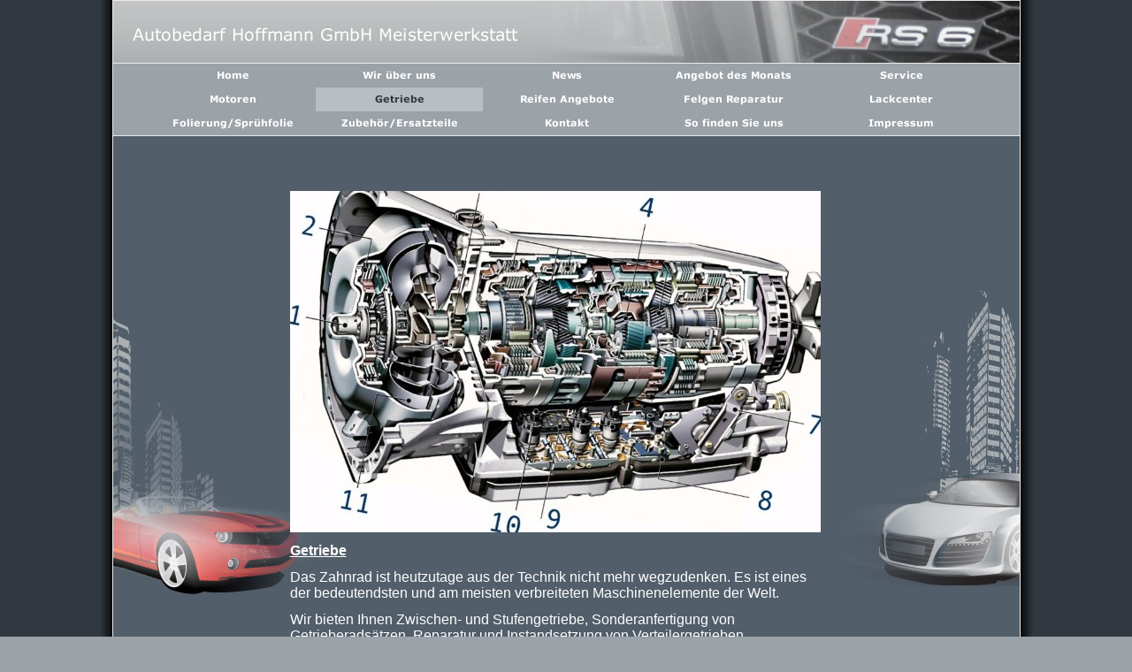

--- FILE ---
content_type: text/html
request_url: http://autobedarf-hoffmann.de/getriebe.html
body_size: 10182
content:
<!DOCTYPE html PUBLIC "-//W3C//DTD HTML 4.01 Transitional//EN" "http://www.w3.org/TR/html4/loose.dtd">
<html><head><META http-equiv="Content-Type" content="text/html; charset=UTF-8"><title>Getriebe</title><meta http-equiv="X-UA-Compatible" content="IE=EmulateIE7" ><meta content="" name="description"><meta name="keywords" content=""><meta content="false" http-equiv="imagetoolbar"><link type="text/css" href="mediapool/69/698684/resources/custom_1330420612478.css" rel="stylesheet"></head><body><script type="text/javascript" language="JavaScript" src="js/mm.js"></script><div id="body"><table cellpadding="0" cellspacing="0" class="tableformat" id="maincontainer"><tr><td width="15" id="leftgradient" rowspan="2"><img alt="" src="images/i.gif"></td><td valign="top" id="headerAndContent"><img alt="" src="mediapool/69/698684/resources/keyvisual/customkey.png" name="keyvisual" id="keyvisual"><div id="headelements"><img alt="" src="images/i.gif" id="logo"><img alt=" Autobedarf Hoffmann GmbH Meisterwerkstatt" src="mediapool/69/698684/resources/slogan_5006_5_1632728122.png" name="slogan" id="slogan"></div><div id="menuContainer"><div id="menucontainer_level1"><a onMouseOut="MM_swapImgRestore()" onMouseOver="
        MM_swapImage('menuimg13987125',''
        ,'mediapool/69/698684/resources/tree/13987125_1819306896a.png',1)
      " href="index.html"><img src="mediapool/69/698684/resources/tree/13987125_1819306896.png" border="0" alt="Home" title="Home" name="menuimg13987125"></a><script type="text/javascript">MM_preloadImages('mediapool/69/698684/resources/tree/13987125_1819306896a.png')</script><a onMouseOut="MM_swapImgRestore()" onMouseOver="
        MM_swapImage('menuimg13987126',''
        ,'mediapool/69/698684/resources/tree/13987126_2012079133a.png',1)
      " href="wir-ueber-uns.html"><img src="mediapool/69/698684/resources/tree/13987126_2012079133.png" border="0" alt="Wir &uuml;ber uns" title="Wir &uuml;ber uns" name="menuimg13987126"></a><script type="text/javascript">MM_preloadImages('mediapool/69/698684/resources/tree/13987126_2012079133a.png')</script><a onMouseOut="MM_swapImgRestore()" onMouseOver="
        MM_swapImage('menuimg13987127',''
        ,'mediapool/69/698684/resources/tree/13987127_1857135582a.png',1)
      " href="news.html"><img src="mediapool/69/698684/resources/tree/13987127_1857135582.png" border="0" alt="News" title="News" name="menuimg13987127"></a><script type="text/javascript">MM_preloadImages('mediapool/69/698684/resources/tree/13987127_1857135582a.png')</script><a onMouseOut="MM_swapImgRestore()" onMouseOver="
        MM_swapImage('menuimg17264718',''
        ,'mediapool/69/698684/resources/tree/17264718_657145695a.png',1)
      " href="angebot-des-monats.html"><img src="mediapool/69/698684/resources/tree/17264718_657145695.png" border="0" alt="Angebot des Monats" title="Angebot des Monats" name="menuimg17264718"></a><script type="text/javascript">MM_preloadImages('mediapool/69/698684/resources/tree/17264718_657145695a.png')</script><a onMouseOut="MM_swapImgRestore()" onMouseOver="
        MM_swapImage('menuimg13987128',''
        ,'mediapool/69/698684/resources/tree/13987128_583341041a.png',1)
      " href="service.html"><img src="mediapool/69/698684/resources/tree/13987128_583341041.png" border="0" alt="Service" title="Service" name="menuimg13987128"></a><script type="text/javascript">MM_preloadImages('mediapool/69/698684/resources/tree/13987128_583341041a.png')</script><a onMouseOut="MM_swapImgRestore()" onMouseOver="
        MM_swapImage('menuimg13987129',''
        ,'mediapool/69/698684/resources/tree/13987129_719201947a.png',1)
      " href="motoren.html"><img src="mediapool/69/698684/resources/tree/13987129_719201947.png" border="0" alt="Motoren" title="Motoren" name="menuimg13987129"></a><script type="text/javascript">MM_preloadImages('mediapool/69/698684/resources/tree/13987129_719201947a.png')</script><img src="mediapool/69/698684/resources/tree/13987130_104758130c.png" border="0" alt="Getriebe" title="Getriebe" name="menuimg13987130"><a onMouseOut="MM_swapImgRestore()" onMouseOver="
        MM_swapImage('menuimg13987131',''
        ,'mediapool/69/698684/resources/tree/13987131_825914758a.png',1)
      " href="reifen-angebote.html"><img src="mediapool/69/698684/resources/tree/13987131_825914758.png" border="0" alt="Reifen Angebote " title="Reifen Angebote " name="menuimg13987131"></a><script type="text/javascript">MM_preloadImages('mediapool/69/698684/resources/tree/13987131_825914758a.png')</script><a onMouseOut="MM_swapImgRestore()" onMouseOver="
        MM_swapImage('menuimg17778082',''
        ,'mediapool/69/698684/resources/tree/17778082_1195677304a.png',1)
      " href="felgen-reparatur.html"><img src="mediapool/69/698684/resources/tree/17778082_1195677304.png" border="0" alt="Felgen Reparatur" title="Felgen Reparatur" name="menuimg17778082"></a><script type="text/javascript">MM_preloadImages('mediapool/69/698684/resources/tree/17778082_1195677304a.png')</script><a onMouseOut="MM_swapImgRestore()" onMouseOver="
        MM_swapImage('menuimg17694189',''
        ,'mediapool/69/698684/resources/tree/17694189_1355577328a.png',1)
      " href="lackcenter.html"><img src="mediapool/69/698684/resources/tree/17694189_1355577328.png" border="0" alt="Lackcenter " title="Lackcenter " name="menuimg17694189"></a><script type="text/javascript">MM_preloadImages('mediapool/69/698684/resources/tree/17694189_1355577328a.png')</script><a onMouseOut="MM_swapImgRestore()" onMouseOver="
        MM_swapImage('menuimg17327862',''
        ,'mediapool/69/698684/resources/tree/17327862_205176063a.png',1)
      " href="folierung-spruehfolie.html"><img src="mediapool/69/698684/resources/tree/17327862_205176063.png" border="0" alt="Folierung/Spr&uuml;hfolie" title="Folierung/Spr&uuml;hfolie" name="menuimg17327862"></a><script type="text/javascript">MM_preloadImages('mediapool/69/698684/resources/tree/17327862_205176063a.png')</script><a onMouseOut="MM_swapImgRestore()" onMouseOver="
        MM_swapImage('menuimg13987132',''
        ,'mediapool/69/698684/resources/tree/13987132_1665860668a.png',1)
      " href="zubehoer-ersatzteile.html"><img src="mediapool/69/698684/resources/tree/13987132_1665860668.png" border="0" alt="Zubeh&ouml;r/Ersatzteile" title="Zubeh&ouml;r/Ersatzteile" name="menuimg13987132"></a><script type="text/javascript">MM_preloadImages('mediapool/69/698684/resources/tree/13987132_1665860668a.png')</script><a onMouseOut="MM_swapImgRestore()" onMouseOver="
        MM_swapImage('menuimg13987133',''
        ,'mediapool/69/698684/resources/tree/13987133_1588020662a.png',1)
      " href="kontakt.html"><img src="mediapool/69/698684/resources/tree/13987133_1588020662.png" border="0" alt="Kontakt" title="Kontakt" name="menuimg13987133"></a><script type="text/javascript">MM_preloadImages('mediapool/69/698684/resources/tree/13987133_1588020662a.png')</script><a onMouseOut="MM_swapImgRestore()" onMouseOver="
        MM_swapImage('menuimg13987134',''
        ,'mediapool/69/698684/resources/tree/13987134_1697866086a.png',1)
      " href="so-finden-sie-uns.html"><img src="mediapool/69/698684/resources/tree/13987134_1697866086.png" border="0" alt="So finden Sie uns" title="So finden Sie uns" name="menuimg13987134"></a><script type="text/javascript">MM_preloadImages('mediapool/69/698684/resources/tree/13987134_1697866086a.png')</script><a onMouseOut="MM_swapImgRestore()" onMouseOver="
        MM_swapImage('menuimg13987135',''
        ,'mediapool/69/698684/resources/tree/13987135_1635050353a.png',1)
      " href="impressum.html"><img src="mediapool/69/698684/resources/tree/13987135_1635050353.png" border="0" alt="Impressum" title="Impressum" name="menuimg13987135"></a><script type="text/javascript">MM_preloadImages('mediapool/69/698684/resources/tree/13987135_1635050353a.png')</script><div style="clear:both;"></div></div></div><table width="100%" cellpadding="0" cellspacing="0" id="contentarea"><tr><td align="left" valign="top" id="content"><table cellpadding="0" cellspacing="0" id="content_wrap"><tr><td id="content_cell"><table cellspacing="0" cellpadding="0" border="0" width="100%">
<tr>
<td width="100%">
<div align="left"><p>&nbsp;</p><p><img width="600" hspace="0" border="0" height="386" src="mediapool/69/698684/resources/27932282.jpg" alt="" title="" id="27932282"></p><p><u><span style="font-size: 16px"><b>Getriebe</b></span></u></p><p><span style="font-size: 16px">Das Zahnrad ist heutzutage aus der Technik nicht mehr wegzudenken. Es ist eines der bedeutendsten und am meisten verbreiteten Maschinenelemente der Welt.</span></p><p><span style="font-size: 16px">Wir bieten Ihnen Zwischen- und Stufengetriebe, Sonderanfertigung von Getrieberads&auml;tzen, Reparatur und Instandsetzung von Verteilergetrieben, Steuerger&auml;ten und vieles mehr.</span></p><p><span style="font-size: 16px">Kommen Sie doch einfach mit Ihrem Getriebe vorbei.</span></p><p><span style="font-size: 16px">Wir sorgen f&uuml;r Ihren Antrieb!</span></p></div>
</td>
</tr>
<tr>
<td valign="top"><img alt="" height="1" width="462" src="images/i.gif"></td>
</tr>
</table>
<img height="1" alt="" src="images/i.gif" id="contentMinWidth"></td></tr></table></td></tr></table></td><td width="15" id="rightgradient" rowspan="2"><img alt="" src="images/i.gif"></td></tr><tr><td valign="top" class="bot" id="company_and_email"><table width="100%" cellspacing="0" cellpadding="0"><tr><td align="left" class="company">Autobedarf Hoffmann GmbH Meisterwerkstatt &nbsp;|&nbsp; turbotecrs@yahoo.de / 05021-66886                  &Ouml;ffnungszeiten Mo.- Fr. 8.30-17.00 Uhr Sa. 9.30-13.00 Uhr</td><td align="right" class="counter"><script type="text/javascript">
		if (typeof document.all != 'undefined') {
			var counter = document.getElementById('vcounter');
			if (counter) {
				if (counter.parentNode) {
					var tdAboveCounterWidth = counter.parentNode.getAttribute("width");
					if (tdAboveCounterWidth) {
						counter.style.width = tdAboveCounterWidth;
					}
				}
			}
		}
		</script></td></tr></table></td></tr><tr><td id="leftbottomgradient"></td><td id="bottomgradient"></td><td id="rightbottomgradient"></td></tr></table></div></body></html>

--- FILE ---
content_type: text/css
request_url: http://autobedarf-hoffmann.de/mediapool/69/698684/resources/custom_1330420612478.css
body_size: 7001
content:

/* ************************************************ */
/* Generic Design Css: design.css */

html {
	overflow: auto;
}

body, html {
	height: 100%;
}

#body, #fixed_wallpaper {
	position: absolute;
	width: 100%;
	height: 100%;
}

#content_cell{vertical-align:top;}

#maincontainer{
	width: 977px;
	margin: 0 auto;
}

#leftgradient { 
	width: 15px; 
	background: url("../../../../designs/design5006/color5/images/leftgradient-bg.png") right top repeat-y;
}

#leftgradient img, #rightgradient img{width:15px;}

#rightgradient { 
	width: 15px; 
	background: url("../../../../designs/design5006/color5/images/rightgradient-bg.png") repeat-y;
}


#leftbottomgradient { 
	height: 20px; 
	background: url("../../../../designs/design5006/color5/images/left-bottomgradient-bg.png") top right no-repeat; 
}
#bottomgradient { 
	height: 20px; 
	background: url("../../../../designs/design5006/color5/images/bottomgradient-bg.png") 0 0 repeat-x; 
}
#rightbottomgradient { 
	height: 20px; 
	background: url("../../../../designs/design5006/color5/images/right-bottomgradient-bg.png") top left no-repeat; 
}

#headerAndContent {
	background:url("../../../../designs/design5006/color5/images/theme_header_bg.jpg") repeat-x; 
	border-top: 1px solid #fff; 
	border-right: 1px solid #fff;
	border-left: 1px solid #fff; 
}

#keyvisual { 
	float: right; 
}

#headelements { 
	position: absolute; 
}

#slogan, #logo { 
	margin: 10px 0 0 10px; 
}

#content_wrap {
	margin: 0 auto 24px auto;	
}

#content_cell {
	padding: 24px 225px 0 0;
	height: 590px;
}

#content_wrap {
	 background: url("../../../../designs/design5006/color5/images/theme_right.jpg") top right no-repeat;
}

#contentarea #content { 
	height:614px; 
	padding-left: 200px; 
	background: url("../../../../designs/design5006/color5/images/theme_left.jpg") bottom left no-repeat;
}
	
#contentMinWidth {
	width: 520px;
}

#company_and_email {
	height: 30px;
	border: 1px solid #fff;
	
}

#company_and_email table tr td{
	vertical-align:middle;
}

#company_and_email .company { padding-left:12px; }

.counter {
	height: 30px; 
	margin-top: 1px;
	margin-left
}
	
#vcounter {
	padding-right: 12px;
	overflow:visible !important;
}

#body #textcounter_value { 
	padding: 0 6px 0 5px;
}

#counter_wrap { 
	margin: 0 12px; 
}
	
#menuContainer { 
	clear: both;
	border-top: 1px solid #fff;
	border-bottom:1px solid #fff;
}

#menuContainer a {
	outline: 0;
}

/* menu image dimensions to avoid flashes of scaled images during page load */
/* level 1 dimensions, overridden by level 2 and 3 */
#menuContainer img {
	width: 189px;
	height: 27px;
}

/* level 2 dimensions, overriding the outer level 1 definitions */
#menuContainer #menucontainer_level2 img {
	width: 135px;
	height: 19px;
}
/* level 2 dimensions apply to level 3 as well */

#menuContainer #menucontainer_level1 {
	text-align: left;
	width: 945px;
	margin: 0 auto;
}
	
#menuContainer #menucontainer_level2, 
#menuContainer #menucontainer_level3 {
	float: left; 
	width: 100%; 
}
	

/* MENU */

#submenu li, #submenu dl, #submenu dd, #submenu dt{
	margin: 0; 
	padding: 0;
}

#submenu {
	position: absolute;
	width: 301px;
	list-style-type: none;
	margin: 0 auto 50px;
	padding: 0;
	text-align: left;
}

#submenu li {
	width: 155px;
	z-index: 100;	
	vertical-align: bottom; /* fix the IE list item vertical margin bug */
	border-right: 1px solid #fff;
}

#submenu.menustyle2 li {
	height: 19px;
	border-bottom: 1px solid #fff;
}	

#submenu.menustyle2 li.menuitem_3 {
	width: 145px;
	margin-left: 9px;
	border-left: 1px solid #fff;
}

#submenu.menustyle3 li {
	height: 20px;

}

#submenu a {
	display: block;
	outline: 0;
}

/* menu image dimensions to avoid flashes of scaled images during page load */
#submenu .menuitem_2 img {
	width: 155px;
	height: 19px;
}

#submenu .menuitem_3 img {
	width: 145px;
	height: 19px;
}

/* container for the level 2 item and the level 3 submenu */
#submenu dl {
	width: 155px;
}

#submenu li:hover dl {
	width: 302px;	
}

/* menu item wrapper for level 2 items */
#submenu dt {
	width: 155px;
	height: 19px;
	overflow: hidden;
	position: relative;
	top: -1px;
	border-top: 1px solid #fff;
	border-right: 1px solid #fff;
	border-bottom: 1px solid #fff;
}

#submenu li:hover dt  {
	width: 301px;	
}

/* menu item wrapper for level 3 items */
#submenu dd {
	display: none;
	width: 145px;
	height: 19px;
	clear: right;
	float: right;
	position: relative;
	top: -1px;
	text-align: left;
	border-right: 1px solid #fff;
	border-bottom: 1px solid #fff;
	border-left: 1px solid #fff;
}

#submenu li:hover dd {
	display: block;
}

#lpframe {
margin-left: 29px;
}


/* ************************************************ */
/* Design Css for Color: color.css */

body, #company_and_email, #menucontainer_level1 {  
	background:#9ba2a8;
}

#headerAndContent, 
#submenu dt, 
#submenu dd, 
#submenu.menustyle2 li, 
#submenu.menustyle3 li, 
#submenu.menustyle2 li.menuitem_3, 
#menuContainer, 
#company_and_email{
	border-color:#e9e9e9;
}

#contentarea {
	background: #525E6A;
}

#contentarea #content {
	background-position: top left;
}

#content_wrap {
	height: 603px;
}

#menuContainer { 
	background-color:#9ba2a8;
}

#menucontainer_level2 {
	background: #B9BEC2;
}

#menucontainer_level3 {
	background: #D5D8DA;
}

#submenu dt a, #submenu dt a:visited {
        background: #9ba2a8;
}

#submenu dt a:hover {
        background: #AFB5B9;
}

#content_cell{height:740px;}



/* ************************************************ */
/* Custom Css Part */

html {
    overflow:auto;
}
body {
    padding: 0;
    margin: 0;
}
* html body { height: 100%; width: 100%; overflow:auto; }
#body {
    font-family: Arial, Helvetica, sans-serif;
    font-size: 12px;
    text-align: left;
    color: #ffffff;
    background: #313840 url(../../../../designs/design5006/color5/wallpaper/wallpaper.jpg) repeat-y scroll center top;
    display: table;
    overflow: auto;
}
* html #body { height: 100%; width: 100%;  }
#body td {font-size: 12px;font-family: Arial, Helvetica, sans-serif;color: #ffffff;}
#body .bot, #body .bot td, #body .bot p, #body div .bot #totop, #body td .bot #totop{
font-family: Arial, Helvetica, sans-serif;font-size: 11px;color: #FFFFFF;
}
#body a, #body a:visited, #body a.pager, #body a.pager:visited {
color: #ffffff;
    text-decoration: underline;
}
#body a.totop, #body a.totop:visited, #body a.totop:hover {
    color: #ffffff;
    text-decoration: none;
}
#body a:hover, #body a.pager:hover {
    text-decoration: underline;
}
object.videoObject {display: none;}*+html object.videoObject {display: block;}* html object.videoObject {display: block;}embed.videoEmbed {display: block;}*+html embed.videoEmbed {display: none;}* html embed.videoEmbed {display: none;}
